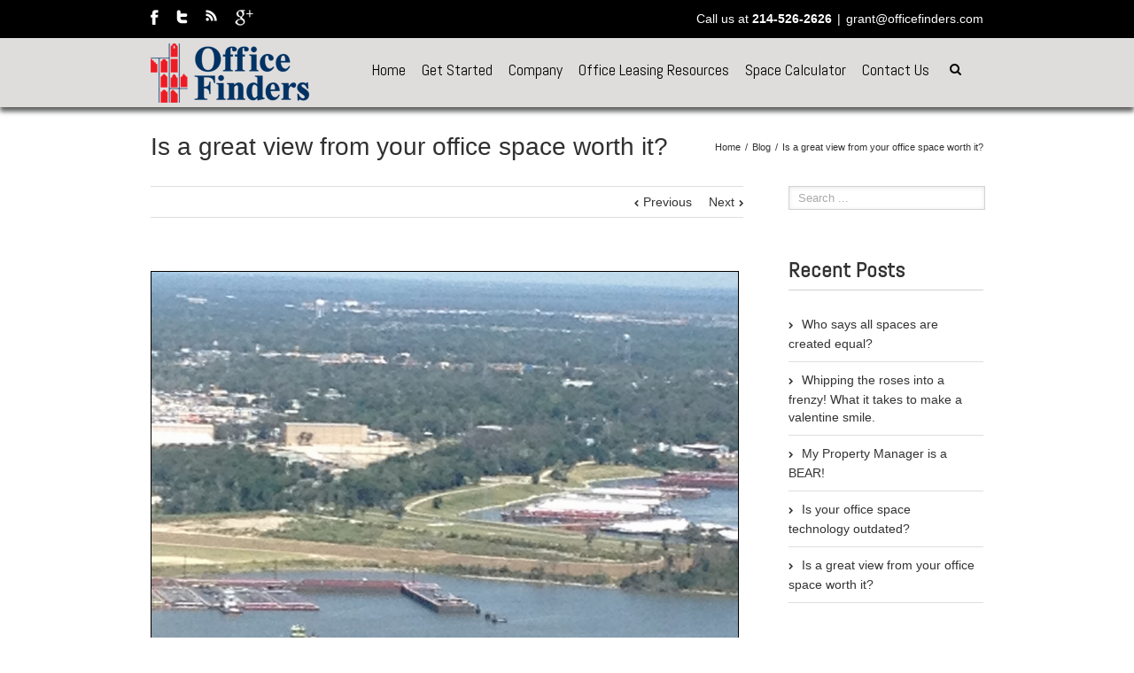

--- FILE ---
content_type: text/css
request_url: https://www.officefinders.com/wp-content/plugins/tcvn-accordion-widget/includes/css/style.css?ver=1.0
body_size: 563
content:
/*
Plugin Name: TCVN Accordion Widget
Plugin URI: http://VinaThemes.biz
Description: A widget that show posts with many choose to display.
Version: 1.0
Author: VinaThemes
Author URI: http://VinaThemes.biz
Author email: mr_hiennc@yahoo.com
Demo URI: http://VinaDemo.biz
Forum URI: http://laptrinhvien-vn.com
License: GPLv3+
*/

#tcvn-accordion-widget h3.accordion-title {
	background: none repeat scroll 0 0 #F2F2F2;
    border-radius: 5px 5px 5px 5px;
    color: #0081B2;
    cursor: pointer;
    margin: 0 0 5px;
    padding: 10px 0;
}
#tcvn-accordion-widget h3.accordion-title.active {
	margin: 0;
	border-radius: 5px 5px 0px 0px;
	color: #8DA52D;
	border-bottom: 1px solid #8DA52D;
}
#tcvn-accordion-widget h3.accordion-title.active span {
	background: url("../images/open.png") no-repeat scroll 0 0 transparent;
    margin-left: 5px;
    padding-left: 25px;
}
#tcvn-accordion-widget h3.accordion-title span {
	background: url("../images/close.png") no-repeat scroll 0 0 transparent;
    margin-left: 5px;
    padding-left: 25px;
}
#tcvn-accordion-widget div.accordion-description {
	background: none repeat scroll 0 0 #F2F2F2;
    border-radius: 0 0 5px 5px;
    font-size: 95%;
    line-height: 18px;
    margin: 0 0 5px;
    padding: 10px 20px;
}
#tcvn-accordion-widget .post-extra {
	margin-top: 10px;
	padding: 10px 0 0 0;
	border-top: 1px solid #8DA52D;
	font-size: 90%;
}
#tcvn-accordion-widget .post-extra .comment {
	float: left;
}
#tcvn-accordion-widget .post-extra .readmore {
	float: right;
}

--- FILE ---
content_type: text/css
request_url: https://www.officefinders.com/wp-content/plugins/tcvn-accordion-widget/includes/admin/css/style.css?ver=1.0
body_size: 695
content:
/*
# ------------------------------------------------------------------------
# Style in backend Wordpress Widget
# ------------------------------------------------------------------------
# Copyright(C) 2008-2012 www.VinaThemes.biz. All Rights Reserved.
# @license http://www.gnu.org/licenseses/gpl-3.0.html GNU/GPL
# Author: VinaThemes.biz
# Websites: http://VinaThemes.biz
# Demo: http://VinaDemo.biz
# Forum:    http://laptrinhvien-vn.com/forum/
# ------------------------------------------------------------------------
*/

.tooltip {
    background-color: #F5F5B5;
    border: 1px solid #DECA7E;
    color: #303030;
    font-family: sans-serif;
    font-size: 12px;
    line-height: 18px;
    padding: 10px 13px;
    position: absolute;
    text-align: center;
    z-index: 2;
}
.tcvn-tooltip {
	color: #6699CC;
    cursor: help;
}

#tcvn-tabs-container {
    border-bottom: 1px solid #ccc;
}
#tcvn-tabs {
    list-style: none;
    padding: 5px 0 4px 0;
    margin: 0 0 0 10px;
}
#tcvn-tabs li {
    display: inline;
}
#tcvn-tabs li a {
    border: 1px solid #ccc;
    padding: 4px 6px;
    text-decoration: none;
    background-color: #eeeeee;
    border-bottom: none;
    outline: none;
    border-radius: 5px 5px 0 0;
    -moz-border-radius: 5px 5px 0 0;
    -webkit-border-top-left-radius: 5px;
    -webkit-border-top-right-radius: 5px;
}
#tcvn-tabs li a:hover {
    background-color: #dddddd;
    padding: 4px 6px;
}
#tcvn-tabs li.active a {
    border-bottom: 1px solid #fff;
    background-color: #fff;
    padding: 4px 6px 5px 6px;
    border-bottom: none;
}
#tcvn-tabs li.active a:hover {
    background-color: #eeeeee;
    padding: 4px 6px 5px 6px;
    border-bottom: none;
}
#tcvn-elements-container {
    border: 1px solid #ccc;
    border-top: none;
    padding: 10px 10px 0;
}
.tcvn-telement {
    display: none;
}
.tcvn-plugins-container select {
	height: 22px !important;
    padding: 3px 3px 2px 3px !important;
	width: 100% !important;
}

--- FILE ---
content_type: text/plain
request_url: https://www.google-analytics.com/j/collect?v=1&_v=j102&a=332922857&t=pageview&_s=1&dl=https%3A%2F%2Fwww.officefinders.com%2Fblog%2Fis-a-great-view-from-your-office-space-worth-it%2F&ul=en-us%40posix&dt=The%20office%20view%20matters%20%7C%20Office%20Finders&sr=1280x720&vp=1280x720&_u=IEBAAEABAAAAACAAI~&jid=590889411&gjid=937235470&cid=1053085388.1769044697&tid=UA-54958622-1&_gid=1500728278.1769044697&_r=1&_slc=1&z=1681397385
body_size: -452
content:
2,cG-SSJ4VG12F5